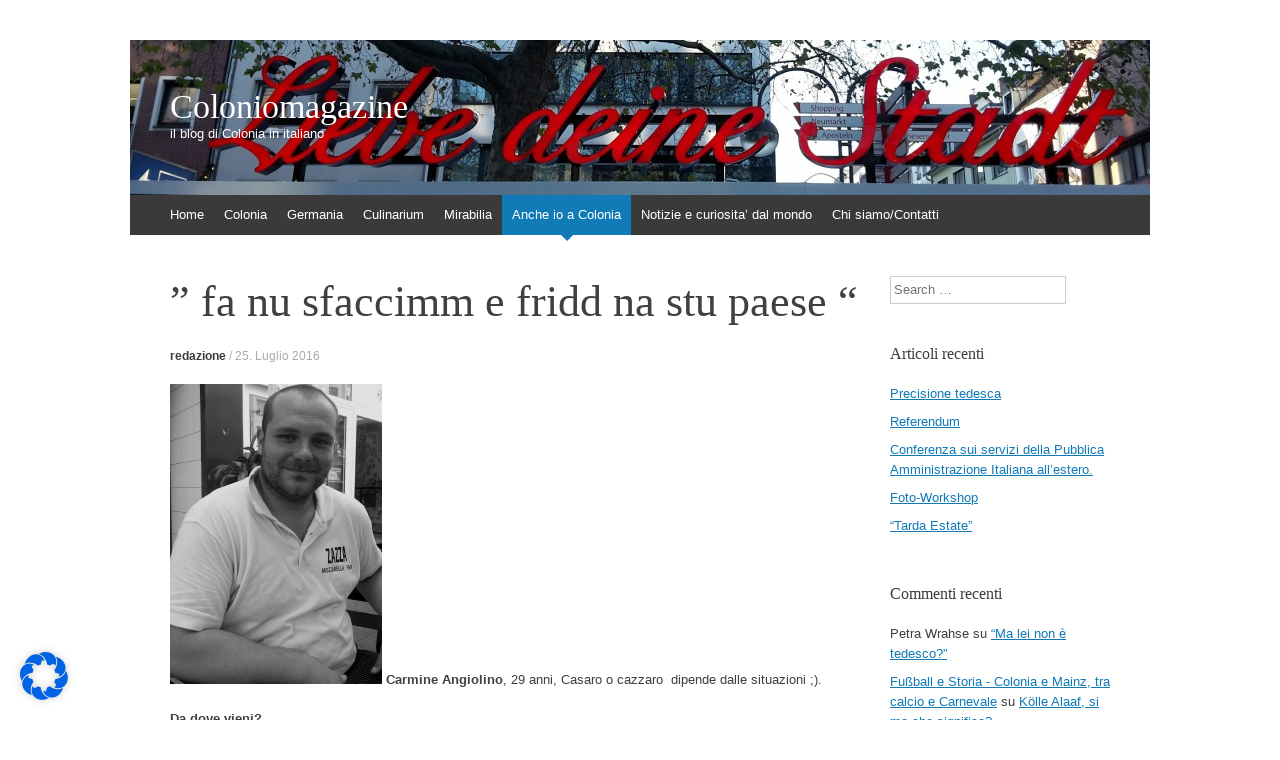

--- FILE ---
content_type: text/html; charset=UTF-8
request_url: https://www.coloniomagazine.de/fa-nu-sfaccimm-e-fridd-na-stu-paese/
body_size: 14799
content:
<!DOCTYPE html>
<html lang="it-IT">
<head>
<meta charset="UTF-8" />
<meta name="viewport" content="width=device-width, initial-scale=1" />
<title>&#8221; fa nu sfaccimm e fridd na stu paese “ | Coloniomagazine</title>
<link rel="profile" href="https://gmpg.org/xfn/11" />
<link rel="pingback" href="https://www.coloniomagazine.de/xmlrpc.php" />
<!--[if lt IE 9]>
<script src="https://www.coloniomagazine.de/wp-content/themes/expound/js/html5.js" type="text/javascript"></script>
<![endif]-->

<meta name='robots' content='max-image-preview:large' />
<link rel="alternate" type="application/rss+xml" title="Coloniomagazine &raquo; Feed" href="https://www.coloniomagazine.de/feed/" />
<link rel="alternate" type="application/rss+xml" title="Coloniomagazine &raquo; Feed dei commenti" href="https://www.coloniomagazine.de/comments/feed/" />
<link rel="alternate" type="application/rss+xml" title="Coloniomagazine &raquo; &#8221; fa nu sfaccimm e fridd na stu paese “ Feed dei commenti" href="https://www.coloniomagazine.de/fa-nu-sfaccimm-e-fridd-na-stu-paese/feed/" />
<script type="text/javascript">
window._wpemojiSettings = {"baseUrl":"https:\/\/s.w.org\/images\/core\/emoji\/14.0.0\/72x72\/","ext":".png","svgUrl":"https:\/\/s.w.org\/images\/core\/emoji\/14.0.0\/svg\/","svgExt":".svg","source":{"concatemoji":"https:\/\/www.coloniomagazine.de\/wp-includes\/js\/wp-emoji-release.min.js?ver=6.2.8"}};
/*! This file is auto-generated */
!function(e,a,t){var n,r,o,i=a.createElement("canvas"),p=i.getContext&&i.getContext("2d");function s(e,t){p.clearRect(0,0,i.width,i.height),p.fillText(e,0,0);e=i.toDataURL();return p.clearRect(0,0,i.width,i.height),p.fillText(t,0,0),e===i.toDataURL()}function c(e){var t=a.createElement("script");t.src=e,t.defer=t.type="text/javascript",a.getElementsByTagName("head")[0].appendChild(t)}for(o=Array("flag","emoji"),t.supports={everything:!0,everythingExceptFlag:!0},r=0;r<o.length;r++)t.supports[o[r]]=function(e){if(p&&p.fillText)switch(p.textBaseline="top",p.font="600 32px Arial",e){case"flag":return s("\ud83c\udff3\ufe0f\u200d\u26a7\ufe0f","\ud83c\udff3\ufe0f\u200b\u26a7\ufe0f")?!1:!s("\ud83c\uddfa\ud83c\uddf3","\ud83c\uddfa\u200b\ud83c\uddf3")&&!s("\ud83c\udff4\udb40\udc67\udb40\udc62\udb40\udc65\udb40\udc6e\udb40\udc67\udb40\udc7f","\ud83c\udff4\u200b\udb40\udc67\u200b\udb40\udc62\u200b\udb40\udc65\u200b\udb40\udc6e\u200b\udb40\udc67\u200b\udb40\udc7f");case"emoji":return!s("\ud83e\udef1\ud83c\udffb\u200d\ud83e\udef2\ud83c\udfff","\ud83e\udef1\ud83c\udffb\u200b\ud83e\udef2\ud83c\udfff")}return!1}(o[r]),t.supports.everything=t.supports.everything&&t.supports[o[r]],"flag"!==o[r]&&(t.supports.everythingExceptFlag=t.supports.everythingExceptFlag&&t.supports[o[r]]);t.supports.everythingExceptFlag=t.supports.everythingExceptFlag&&!t.supports.flag,t.DOMReady=!1,t.readyCallback=function(){t.DOMReady=!0},t.supports.everything||(n=function(){t.readyCallback()},a.addEventListener?(a.addEventListener("DOMContentLoaded",n,!1),e.addEventListener("load",n,!1)):(e.attachEvent("onload",n),a.attachEvent("onreadystatechange",function(){"complete"===a.readyState&&t.readyCallback()})),(e=t.source||{}).concatemoji?c(e.concatemoji):e.wpemoji&&e.twemoji&&(c(e.twemoji),c(e.wpemoji)))}(window,document,window._wpemojiSettings);
</script>
<style type="text/css">
img.wp-smiley,
img.emoji {
	display: inline !important;
	border: none !important;
	box-shadow: none !important;
	height: 1em !important;
	width: 1em !important;
	margin: 0 0.07em !important;
	vertical-align: -0.1em !important;
	background: none !important;
	padding: 0 !important;
}
</style>
	<link rel='stylesheet' id='wp-block-library-css' href='https://www.coloniomagazine.de/wp-includes/css/dist/block-library/style.min.css?ver=6.2.8' type='text/css' media='all' />
<link rel='stylesheet' id='classic-theme-styles-css' href='https://www.coloniomagazine.de/wp-includes/css/classic-themes.min.css?ver=6.2.8' type='text/css' media='all' />
<style id='global-styles-inline-css' type='text/css'>
body{--wp--preset--color--black: #000000;--wp--preset--color--cyan-bluish-gray: #abb8c3;--wp--preset--color--white: #ffffff;--wp--preset--color--pale-pink: #f78da7;--wp--preset--color--vivid-red: #cf2e2e;--wp--preset--color--luminous-vivid-orange: #ff6900;--wp--preset--color--luminous-vivid-amber: #fcb900;--wp--preset--color--light-green-cyan: #7bdcb5;--wp--preset--color--vivid-green-cyan: #00d084;--wp--preset--color--pale-cyan-blue: #8ed1fc;--wp--preset--color--vivid-cyan-blue: #0693e3;--wp--preset--color--vivid-purple: #9b51e0;--wp--preset--gradient--vivid-cyan-blue-to-vivid-purple: linear-gradient(135deg,rgba(6,147,227,1) 0%,rgb(155,81,224) 100%);--wp--preset--gradient--light-green-cyan-to-vivid-green-cyan: linear-gradient(135deg,rgb(122,220,180) 0%,rgb(0,208,130) 100%);--wp--preset--gradient--luminous-vivid-amber-to-luminous-vivid-orange: linear-gradient(135deg,rgba(252,185,0,1) 0%,rgba(255,105,0,1) 100%);--wp--preset--gradient--luminous-vivid-orange-to-vivid-red: linear-gradient(135deg,rgba(255,105,0,1) 0%,rgb(207,46,46) 100%);--wp--preset--gradient--very-light-gray-to-cyan-bluish-gray: linear-gradient(135deg,rgb(238,238,238) 0%,rgb(169,184,195) 100%);--wp--preset--gradient--cool-to-warm-spectrum: linear-gradient(135deg,rgb(74,234,220) 0%,rgb(151,120,209) 20%,rgb(207,42,186) 40%,rgb(238,44,130) 60%,rgb(251,105,98) 80%,rgb(254,248,76) 100%);--wp--preset--gradient--blush-light-purple: linear-gradient(135deg,rgb(255,206,236) 0%,rgb(152,150,240) 100%);--wp--preset--gradient--blush-bordeaux: linear-gradient(135deg,rgb(254,205,165) 0%,rgb(254,45,45) 50%,rgb(107,0,62) 100%);--wp--preset--gradient--luminous-dusk: linear-gradient(135deg,rgb(255,203,112) 0%,rgb(199,81,192) 50%,rgb(65,88,208) 100%);--wp--preset--gradient--pale-ocean: linear-gradient(135deg,rgb(255,245,203) 0%,rgb(182,227,212) 50%,rgb(51,167,181) 100%);--wp--preset--gradient--electric-grass: linear-gradient(135deg,rgb(202,248,128) 0%,rgb(113,206,126) 100%);--wp--preset--gradient--midnight: linear-gradient(135deg,rgb(2,3,129) 0%,rgb(40,116,252) 100%);--wp--preset--duotone--dark-grayscale: url('#wp-duotone-dark-grayscale');--wp--preset--duotone--grayscale: url('#wp-duotone-grayscale');--wp--preset--duotone--purple-yellow: url('#wp-duotone-purple-yellow');--wp--preset--duotone--blue-red: url('#wp-duotone-blue-red');--wp--preset--duotone--midnight: url('#wp-duotone-midnight');--wp--preset--duotone--magenta-yellow: url('#wp-duotone-magenta-yellow');--wp--preset--duotone--purple-green: url('#wp-duotone-purple-green');--wp--preset--duotone--blue-orange: url('#wp-duotone-blue-orange');--wp--preset--font-size--small: 13px;--wp--preset--font-size--medium: 20px;--wp--preset--font-size--large: 36px;--wp--preset--font-size--x-large: 42px;--wp--preset--spacing--20: 0.44rem;--wp--preset--spacing--30: 0.67rem;--wp--preset--spacing--40: 1rem;--wp--preset--spacing--50: 1.5rem;--wp--preset--spacing--60: 2.25rem;--wp--preset--spacing--70: 3.38rem;--wp--preset--spacing--80: 5.06rem;--wp--preset--shadow--natural: 6px 6px 9px rgba(0, 0, 0, 0.2);--wp--preset--shadow--deep: 12px 12px 50px rgba(0, 0, 0, 0.4);--wp--preset--shadow--sharp: 6px 6px 0px rgba(0, 0, 0, 0.2);--wp--preset--shadow--outlined: 6px 6px 0px -3px rgba(255, 255, 255, 1), 6px 6px rgba(0, 0, 0, 1);--wp--preset--shadow--crisp: 6px 6px 0px rgba(0, 0, 0, 1);}:where(.is-layout-flex){gap: 0.5em;}body .is-layout-flow > .alignleft{float: left;margin-inline-start: 0;margin-inline-end: 2em;}body .is-layout-flow > .alignright{float: right;margin-inline-start: 2em;margin-inline-end: 0;}body .is-layout-flow > .aligncenter{margin-left: auto !important;margin-right: auto !important;}body .is-layout-constrained > .alignleft{float: left;margin-inline-start: 0;margin-inline-end: 2em;}body .is-layout-constrained > .alignright{float: right;margin-inline-start: 2em;margin-inline-end: 0;}body .is-layout-constrained > .aligncenter{margin-left: auto !important;margin-right: auto !important;}body .is-layout-constrained > :where(:not(.alignleft):not(.alignright):not(.alignfull)){max-width: var(--wp--style--global--content-size);margin-left: auto !important;margin-right: auto !important;}body .is-layout-constrained > .alignwide{max-width: var(--wp--style--global--wide-size);}body .is-layout-flex{display: flex;}body .is-layout-flex{flex-wrap: wrap;align-items: center;}body .is-layout-flex > *{margin: 0;}:where(.wp-block-columns.is-layout-flex){gap: 2em;}.has-black-color{color: var(--wp--preset--color--black) !important;}.has-cyan-bluish-gray-color{color: var(--wp--preset--color--cyan-bluish-gray) !important;}.has-white-color{color: var(--wp--preset--color--white) !important;}.has-pale-pink-color{color: var(--wp--preset--color--pale-pink) !important;}.has-vivid-red-color{color: var(--wp--preset--color--vivid-red) !important;}.has-luminous-vivid-orange-color{color: var(--wp--preset--color--luminous-vivid-orange) !important;}.has-luminous-vivid-amber-color{color: var(--wp--preset--color--luminous-vivid-amber) !important;}.has-light-green-cyan-color{color: var(--wp--preset--color--light-green-cyan) !important;}.has-vivid-green-cyan-color{color: var(--wp--preset--color--vivid-green-cyan) !important;}.has-pale-cyan-blue-color{color: var(--wp--preset--color--pale-cyan-blue) !important;}.has-vivid-cyan-blue-color{color: var(--wp--preset--color--vivid-cyan-blue) !important;}.has-vivid-purple-color{color: var(--wp--preset--color--vivid-purple) !important;}.has-black-background-color{background-color: var(--wp--preset--color--black) !important;}.has-cyan-bluish-gray-background-color{background-color: var(--wp--preset--color--cyan-bluish-gray) !important;}.has-white-background-color{background-color: var(--wp--preset--color--white) !important;}.has-pale-pink-background-color{background-color: var(--wp--preset--color--pale-pink) !important;}.has-vivid-red-background-color{background-color: var(--wp--preset--color--vivid-red) !important;}.has-luminous-vivid-orange-background-color{background-color: var(--wp--preset--color--luminous-vivid-orange) !important;}.has-luminous-vivid-amber-background-color{background-color: var(--wp--preset--color--luminous-vivid-amber) !important;}.has-light-green-cyan-background-color{background-color: var(--wp--preset--color--light-green-cyan) !important;}.has-vivid-green-cyan-background-color{background-color: var(--wp--preset--color--vivid-green-cyan) !important;}.has-pale-cyan-blue-background-color{background-color: var(--wp--preset--color--pale-cyan-blue) !important;}.has-vivid-cyan-blue-background-color{background-color: var(--wp--preset--color--vivid-cyan-blue) !important;}.has-vivid-purple-background-color{background-color: var(--wp--preset--color--vivid-purple) !important;}.has-black-border-color{border-color: var(--wp--preset--color--black) !important;}.has-cyan-bluish-gray-border-color{border-color: var(--wp--preset--color--cyan-bluish-gray) !important;}.has-white-border-color{border-color: var(--wp--preset--color--white) !important;}.has-pale-pink-border-color{border-color: var(--wp--preset--color--pale-pink) !important;}.has-vivid-red-border-color{border-color: var(--wp--preset--color--vivid-red) !important;}.has-luminous-vivid-orange-border-color{border-color: var(--wp--preset--color--luminous-vivid-orange) !important;}.has-luminous-vivid-amber-border-color{border-color: var(--wp--preset--color--luminous-vivid-amber) !important;}.has-light-green-cyan-border-color{border-color: var(--wp--preset--color--light-green-cyan) !important;}.has-vivid-green-cyan-border-color{border-color: var(--wp--preset--color--vivid-green-cyan) !important;}.has-pale-cyan-blue-border-color{border-color: var(--wp--preset--color--pale-cyan-blue) !important;}.has-vivid-cyan-blue-border-color{border-color: var(--wp--preset--color--vivid-cyan-blue) !important;}.has-vivid-purple-border-color{border-color: var(--wp--preset--color--vivid-purple) !important;}.has-vivid-cyan-blue-to-vivid-purple-gradient-background{background: var(--wp--preset--gradient--vivid-cyan-blue-to-vivid-purple) !important;}.has-light-green-cyan-to-vivid-green-cyan-gradient-background{background: var(--wp--preset--gradient--light-green-cyan-to-vivid-green-cyan) !important;}.has-luminous-vivid-amber-to-luminous-vivid-orange-gradient-background{background: var(--wp--preset--gradient--luminous-vivid-amber-to-luminous-vivid-orange) !important;}.has-luminous-vivid-orange-to-vivid-red-gradient-background{background: var(--wp--preset--gradient--luminous-vivid-orange-to-vivid-red) !important;}.has-very-light-gray-to-cyan-bluish-gray-gradient-background{background: var(--wp--preset--gradient--very-light-gray-to-cyan-bluish-gray) !important;}.has-cool-to-warm-spectrum-gradient-background{background: var(--wp--preset--gradient--cool-to-warm-spectrum) !important;}.has-blush-light-purple-gradient-background{background: var(--wp--preset--gradient--blush-light-purple) !important;}.has-blush-bordeaux-gradient-background{background: var(--wp--preset--gradient--blush-bordeaux) !important;}.has-luminous-dusk-gradient-background{background: var(--wp--preset--gradient--luminous-dusk) !important;}.has-pale-ocean-gradient-background{background: var(--wp--preset--gradient--pale-ocean) !important;}.has-electric-grass-gradient-background{background: var(--wp--preset--gradient--electric-grass) !important;}.has-midnight-gradient-background{background: var(--wp--preset--gradient--midnight) !important;}.has-small-font-size{font-size: var(--wp--preset--font-size--small) !important;}.has-medium-font-size{font-size: var(--wp--preset--font-size--medium) !important;}.has-large-font-size{font-size: var(--wp--preset--font-size--large) !important;}.has-x-large-font-size{font-size: var(--wp--preset--font-size--x-large) !important;}
.wp-block-navigation a:where(:not(.wp-element-button)){color: inherit;}
:where(.wp-block-columns.is-layout-flex){gap: 2em;}
.wp-block-pullquote{font-size: 1.5em;line-height: 1.6;}
</style>
<link rel='stylesheet' id='expound-style-css' href='https://www.coloniomagazine.de/wp-content/themes/expound/style.css?ver=20140129' type='text/css' media='all' />
<link rel='stylesheet' id='borlabs-cookie-css' href='https://www.coloniomagazine.de/wp-content/cache/borlabs-cookie/borlabs-cookie_1_it.css?ver=2.2.63-13' type='text/css' media='all' />
<link rel="https://api.w.org/" href="https://www.coloniomagazine.de/wp-json/" /><link rel="alternate" type="application/json" href="https://www.coloniomagazine.de/wp-json/wp/v2/posts/1131" /><link rel="EditURI" type="application/rsd+xml" title="RSD" href="https://www.coloniomagazine.de/xmlrpc.php?rsd" />
<link rel="wlwmanifest" type="application/wlwmanifest+xml" href="https://www.coloniomagazine.de/wp-includes/wlwmanifest.xml" />
<meta name="generator" content="WordPress 6.2.8" />
<link rel="canonical" href="https://www.coloniomagazine.de/fa-nu-sfaccimm-e-fridd-na-stu-paese/" />
<link rel='shortlink' href='https://www.coloniomagazine.de/?p=1131' />
<link rel="alternate" type="application/json+oembed" href="https://www.coloniomagazine.de/wp-json/oembed/1.0/embed?url=https%3A%2F%2Fwww.coloniomagazine.de%2Ffa-nu-sfaccimm-e-fridd-na-stu-paese%2F" />
<link rel="alternate" type="text/xml+oembed" href="https://www.coloniomagazine.de/wp-json/oembed/1.0/embed?url=https%3A%2F%2Fwww.coloniomagazine.de%2Ffa-nu-sfaccimm-e-fridd-na-stu-paese%2F&#038;format=xml" />
<style type="text/css">.recentcomments a{display:inline !important;padding:0 !important;margin:0 !important;}</style>	<style type="text/css">
	        .site-title a,
        .site-title a:hover,
        .site-description {
			color: #ffffff;
        }
	
			.site-header .site-branding {
			background-color: transparent;
			background-image: url('https://www.coloniomagazine.de/wp-content/uploads/2015/11/cropped-liebedeinsta.jpg');
			background-position: 50% 0;
			background-repeat: no-repeat;
			height: 155px;
		}
		</style>
	<style type="text/css" id="custom-background-css">
body.custom-background { background-color: #ffffff; }
</style>
	</head>

<body data-rsssl=1 class="post-template-default single single-post postid-1131 single-format-standard custom-background group-blog">
<div id="page" class="hfeed site">
		<header id="masthead" class="site-header" role="banner">
		<div class="site-branding">
			<div class="site-title-group">
				<h1 class="site-title"><a href="https://www.coloniomagazine.de/" title="Coloniomagazine" rel="home">Coloniomagazine</a></h1>
				<h2 class="site-description">il blog di Colonia in italiano</h2>
			</div>
		</div>

		<nav id="site-navigation" class="navigation-main" role="navigation">
			<h1 class="menu-toggle">Menu</h1>
			<a class="skip-link screen-reader-text" href="#content">Vai al contenuto</a>

			<div class="menu-standard-container"><ul id="menu-standard" class="menu"><li id="menu-item-89" class="menu-item menu-item-type-custom menu-item-object-custom menu-item-home menu-item-89"><a href="https://www.coloniomagazine.de">Home</a></li>
<li id="menu-item-132" class="menu-item menu-item-type-taxonomy menu-item-object-category menu-item-has-children menu-item-132"><a href="https://www.coloniomagazine.de/category/colonia/">Colonia</a>
<ul class="sub-menu">
	<li id="menu-item-133" class="menu-item menu-item-type-taxonomy menu-item-object-category menu-item-133"><a href="https://www.coloniomagazine.de/category/attualita-notizie-da-colonia-e-dintorni/">Attualita&#8217; notizie da Colonia e dintorni</a></li>
	<li id="menu-item-91" class="menu-item menu-item-type-taxonomy menu-item-object-category menu-item-91"><a href="https://www.coloniomagazine.de/category/typisch-koelsch/">Typisch kölsch</a></li>
</ul>
</li>
<li id="menu-item-128" class="menu-item menu-item-type-taxonomy menu-item-object-category menu-item-has-children menu-item-128"><a href="https://www.coloniomagazine.de/category/germania/">Germania</a>
<ul class="sub-menu">
	<li id="menu-item-129" class="menu-item menu-item-type-taxonomy menu-item-object-category menu-item-129"><a href="https://www.coloniomagazine.de/category/che-succede-in-germania/">Che succede in Germania</a></li>
	<li id="menu-item-90" class="menu-item menu-item-type-taxonomy menu-item-object-category menu-item-90"><a href="https://www.coloniomagazine.de/category/germania/piccoli-consigli-di-sopravvivenza/">Appena arrivati o in arrivo</a></li>
</ul>
</li>
<li id="menu-item-92" class="menu-item menu-item-type-taxonomy menu-item-object-category menu-item-has-children menu-item-92"><a href="https://www.coloniomagazine.de/category/culinarium/">Culinarium</a>
<ul class="sub-menu">
	<li id="menu-item-130" class="menu-item menu-item-type-taxonomy menu-item-object-category menu-item-130"><a href="https://www.coloniomagazine.de/category/che-ce-di-buono-da-mangiare/">Dove andare a mangiare?</a></li>
	<li id="menu-item-93" class="menu-item menu-item-type-taxonomy menu-item-object-category menu-item-93"><a href="https://www.coloniomagazine.de/category/culinarium/cibo-da-strada/">Cibo da strada</a></li>
	<li id="menu-item-94" class="menu-item menu-item-type-taxonomy menu-item-object-category menu-item-94"><a href="https://www.coloniomagazine.de/category/culinarium/bar-e-caffe/">Bar e Caffé</a></li>
	<li id="menu-item-131" class="menu-item menu-item-type-taxonomy menu-item-object-category menu-item-131"><a href="https://www.coloniomagazine.de/category/fare-la-spesa/">Fare la spesa</a></li>
</ul>
</li>
<li id="menu-item-95" class="menu-item menu-item-type-taxonomy menu-item-object-category menu-item-has-children menu-item-95"><a href="https://www.coloniomagazine.de/category/mirabilia/">Mirabilia</a>
<ul class="sub-menu">
	<li id="menu-item-97" class="menu-item menu-item-type-taxonomy menu-item-object-category menu-item-97"><a href="https://www.coloniomagazine.de/category/mirabilia/monumenti/">Monumenti</a></li>
	<li id="menu-item-98" class="menu-item menu-item-type-taxonomy menu-item-object-category menu-item-98"><a href="https://www.coloniomagazine.de/category/mirabilia/musei/">Musei</a></li>
	<li id="menu-item-96" class="menu-item menu-item-type-taxonomy menu-item-object-category menu-item-96"><a href="https://www.coloniomagazine.de/category/mirabilia/itinerari-particolari/">Itinerari particolari</a></li>
</ul>
</li>
<li id="menu-item-134" class="menu-item menu-item-type-taxonomy menu-item-object-category current-post-ancestor current-menu-parent current-post-parent menu-item-134"><a href="https://www.coloniomagazine.de/category/anche-io-a-colonia/">Anche io a Colonia</a></li>
<li id="menu-item-135" class="menu-item menu-item-type-taxonomy menu-item-object-category menu-item-135"><a href="https://www.coloniomagazine.de/category/notizie-e-curiosita-dal-mondo/">Notizie e curiosita&#8217; dal mondo</a></li>
<li id="menu-item-367" class="menu-item menu-item-type-post_type menu-item-object-page menu-item-367"><a href="https://www.coloniomagazine.de/chi-siamocontatti/">Chi siamo/Contatti</a></li>
</ul></div>								</nav><!-- #site-navigation -->
	</header><!-- #masthead -->
	
	<div id="main" class="site-main">

	<div id="primary" class="content-area">
		<div id="content" class="site-content" role="main">

		
			
<article id="post-1131" class="post-1131 post type-post status-publish format-standard has-post-thumbnail hentry category-anche-io-a-colonia tag-colonia tag-germania tag-immigrazione tag-italiani-a-colonia tag-italiani-in-germania tag-italianiacolonia tag-mozzarella tag-mozzarella-di-bufala tag-vivere-a-colonia tag-vivere-in-germania">
	<header class="entry-header">
		<h1 class="entry-title">&#8221; fa nu sfaccimm e fridd na stu paese “</h1>

		<div class="entry-meta">
			<a class="author" rel="author" href="https://www.coloniomagazine.de/author/redazione/">redazione</a> / <a class="entry-date" href="https://www.coloniomagazine.de/fa-nu-sfaccimm-e-fridd-na-stu-paese/">25. Luglio 2016</a>		</div><!-- .entry-meta -->
	</header><!-- .entry-header -->

	<div class="entry-content">
		<p><strong><a href="https://www.coloniomagazine.de/wp-content/uploads/2016/07/2016-07-25-17.59.01.png"><img decoding="async" class="alignnone size-medium wp-image-1130" src="https://www.coloniomagazine.de/wp-content/uploads/2016/07/2016-07-25-17.59.01-212x300.png" alt="2016-07-25 17.59.01" width="212" height="300" /></a> Carmine Angiolino</strong>, 29 anni, Casaro o cazzaro  dipende dalle situazioni ;).</p>
<p><strong>Da dove vieni?</strong><br />
Vengo dalla provincia di Salerno, il mio paese si chiama Mercato San Severino.</p>
<p><strong>Come mai in Germania?</strong><br />
Fino a pochi mesi fa lavoravo a Roma dove avevo avviato un progetto molto simile a quello che sto facendo qua. Produzione della vera Mozzarella di Bufala. Quando mi e&#8217; stato proposto di avviare un progetto simile in Germania ne sono rimasto affascinatola. Mi avrebbe dato la possibilita’ di far conoscere la vera mozzarella , la mia terra, i suoi odori la sua cultura. Far vedere di cosa sono capaci di fare i campani. Non siamo buoni solo a fare “ fuochi “. Cosi da Aprile 2016 sono qua in Germania</p>
<p><strong>Cosa ne pensi della Germania?                                                                                                                           </strong>Mi dà la sensazione di essere il Paese del Lavoro. Certo, finita la giornata ci si può anche divertire.Per adesso non mi sento di aggiungere altro, in fondo sono qui solo da pochi mesi.</p>
<p><strong>Che impressione ti ha fatto all’inizio Colonia?</strong><br />
La prima prima impressione? Uso le parole, ormai diventate un tormentone, &#8221; <em>fa nu sfaccimm e fridd na stu paese</em> “. Ma poi ho cominciato a sentire meno “ freddo “.Mi e’ piaciuta, un mio amico, anche lui di origini campane, usa dire che “ Colonia e’ una Napoli riveduta e corretta “. Ho cominciato a vederla anche io un po’ cosi&#8217;. La gente di questa citta’e’ accogliente. Colonia ha un atmosfera familiare, ci si ambienta bene, le persone non sono poi cosi fredde come uno si immagina e’ davvero una citta’ multietnica, mi piace. Certo, che a Napoli <em>a mozzarella ma magnu cu suli e ca cu l acqua e u vientu</em>, ma e’ buonissima lo stesso 🙂</p>
<p><strong>Progetti per il futuro? Pensi di rimanere?</strong><br />
Si come ti dicevo vorrei portare avanti questo progetto, farlo crescere. La Germania mi sembra un  posto ideale. Vorremmo creare un Franchising quindi si penso di rimanere per un bel po’, poi chissa vedremo cosa riusciremo a fare. Io sono comunque ottimista. Forza Napoli</p>
			</div><!-- .entry-content -->

	<footer class="entry-meta">
		<a class="entry-date" href="https://www.coloniomagazine.de/fa-nu-sfaccimm-e-fridd-na-stu-paese/">25. Luglio 2016</a> in <a href="https://www.coloniomagazine.de/category/anche-io-a-colonia/" rel="category tag">Anche io a Colonia</a>. Tags :<a href="https://www.coloniomagazine.de/tag/colonia/" rel="tag">colonia</a>, <a href="https://www.coloniomagazine.de/tag/germania/" rel="tag">germania</a>, <a href="https://www.coloniomagazine.de/tag/immigrazione/" rel="tag">immigrazione</a>, <a href="https://www.coloniomagazine.de/tag/italiani-a-colonia/" rel="tag">Italiani a Colonia</a>, <a href="https://www.coloniomagazine.de/tag/italiani-in-germania/" rel="tag">italiani in Germania</a>, <a href="https://www.coloniomagazine.de/tag/italianiacolonia/" rel="tag">italianiacolonia</a>, <a href="https://www.coloniomagazine.de/tag/mozzarella/" rel="tag">mozzarella</a>, <a href="https://www.coloniomagazine.de/tag/mozzarella-di-bufala/" rel="tag">mozzarella di bufala</a>, <a href="https://www.coloniomagazine.de/tag/vivere-a-colonia/" rel="tag">vivere a Colonia</a>, <a href="https://www.coloniomagazine.de/tag/vivere-in-germania/" rel="tag">vivere in Germania</a>	</footer><!-- .entry-meta -->
</article><!-- #post-## -->
			<div class="related-content">
	<h3 class="related-content-title">Articoli correlati</h3>
	
		<article id="post-2004" class="post-2004 post type-post status-publish format-standard has-post-thumbnail hentry category-anche-io-a-colonia tag-intervista tag-intervista-a-giovani-immigrati tag-intervista-a-italiani-che-vivono-e-lavorano-in-germania tag-interviste tag-interviste-nuova-immigrazione-italiana tag-italiani-a-colonia tag-italiani-allestero tag-italiania-a-colonia-italiani-in-germania tag-italianita tag-tipico-italiano">

						<div class="entry-thumbnail">
				<a href="https://www.coloniomagazine.de/2004-2/"><img width="50" height="50" src="https://www.coloniomagazine.de/wp-content/uploads/2019/06/Bild1-50x50.jpg" class="attachment-expound-mini size-expound-mini wp-post-image" alt="" decoding="async" loading="lazy" srcset="https://www.coloniomagazine.de/wp-content/uploads/2019/06/Bild1-50x50.jpg 50w, https://www.coloniomagazine.de/wp-content/uploads/2019/06/Bild1-150x150.jpg 150w" sizes="(max-width: 50px) 100vw, 50px" /></a>
			</div>
			
			<header class="entry-header">
				<h3 class="entry-title"><a href="https://www.coloniomagazine.de/2004-2/" title="Permalink a &#8230;Non mi ha mai voltato le spalle&#8230;" rel="bookmark">&#8230;Non mi ha mai voltato le spalle&#8230;</a></h3>
			</header><!-- .entry-header -->

		</article>

	
		<article id="post-1956" class="post-1956 post type-post status-publish format-standard has-post-thumbnail hentry category-anche-io-a-colonia tag-intervista tag-interviste-immigrati tag-interviste-nuova-immigrazione-italiana tag-italiani-a-colonia tag-italiani-in-germania tag-italianiacolonia tag-tipico-italiano tag-vivere-a-colonia tag-vivere-in-germania">

						<div class="entry-thumbnail">
				<a href="https://www.coloniomagazine.de/ma-lei-non-e-tedesco/"><img width="50" height="50" src="https://www.coloniomagazine.de/wp-content/uploads/2018/11/DSC_0138-50x50.jpg" class="attachment-expound-mini size-expound-mini wp-post-image" alt="" decoding="async" loading="lazy" srcset="https://www.coloniomagazine.de/wp-content/uploads/2018/11/DSC_0138-50x50.jpg 50w, https://www.coloniomagazine.de/wp-content/uploads/2018/11/DSC_0138-150x150.jpg 150w" sizes="(max-width: 50px) 100vw, 50px" /></a>
			</div>
			
			<header class="entry-header">
				<h3 class="entry-title"><a href="https://www.coloniomagazine.de/ma-lei-non-e-tedesco/" title="Permalink a “Ma lei non è tedesco?&#8221;" rel="bookmark">“Ma lei non è tedesco?&#8221;</a></h3>
			</header><!-- .entry-header -->

		</article>

	
		<article id="post-1937" class="post-1937 post type-post status-publish format-standard has-post-thumbnail hentry category-anche-io-a-colonia tag-immigrazione tag-intervista tag-intervista-a-giovani-immigrati tag-interviste-immigrati tag-interviste-nuova-immigrazione-italiana tag-italiani-a-colonia tag-italiani-in-germania tag-lavorare-in-germania tag-vivere-a-colonia tag-vivere-in-germania">

						<div class="entry-thumbnail">
				<a href="https://www.coloniomagazine.de/e-una-storia-un-po-articolata/"><img width="50" height="50" src="https://www.coloniomagazine.de/wp-content/uploads/2018/08/20180712_125238-01-01-e1533736481937-50x50.jpeg" class="attachment-expound-mini size-expound-mini wp-post-image" alt="" decoding="async" loading="lazy" srcset="https://www.coloniomagazine.de/wp-content/uploads/2018/08/20180712_125238-01-01-e1533736481937-50x50.jpeg 50w, https://www.coloniomagazine.de/wp-content/uploads/2018/08/20180712_125238-01-01-e1533736481937-150x150.jpeg 150w" sizes="(max-width: 50px) 100vw, 50px" /></a>
			</div>
			
			<header class="entry-header">
				<h3 class="entry-title"><a href="https://www.coloniomagazine.de/e-una-storia-un-po-articolata/" title="Permalink a &#8220;&#8230;È una storia un po’ articolata.&#8221;" rel="bookmark">&#8220;&#8230;È una storia un po’ articolata.&#8221;</a></h3>
			</header><!-- .entry-header -->

		</article>

	</div>

				<nav role="navigation" id="nav-below" class="navigation-post">
		<h1 class="screen-reader-text">Navigazione articolo</h1>

	
		<div class="nav-previous"><a href="https://www.coloniomagazine.de/non-solo-ikea/" rel="prev"><span class="meta-nav">&larr;</span>&nbsp;Non solo IKEA</a></div>		<div class="nav-next"><a href="https://www.coloniomagazine.de/inquinamento/" rel="next">Inquinamento&#8230;&nbsp;<span class="meta-nav">&rarr;</span></a></div>
	
	</nav><!-- #nav-below -->
	
			
	<div id="comments" class="comments-area">

	
			<h2 class="comments-title">
			2 pensieri su &ldquo;<span>&#8221; fa nu sfaccimm e fridd na stu paese “</span>&rdquo;		</h2>

		
		<ol class="comment-list">
				<li class="comment even thread-even depth-1" id="li-comment-301">
		<article id="comment-301" class="comment">
			<footer>
				<div class="comment-author vcard">
					<img alt='' src='https://secure.gravatar.com/avatar/fb524780a36832f01d8b76b4dd40f3c1?s=40&#038;d=mm&#038;r=g' srcset='https://secure.gravatar.com/avatar/fb524780a36832f01d8b76b4dd40f3c1?s=80&#038;d=mm&#038;r=g 2x' class='avatar avatar-40 photo' height='40' width='40' loading='lazy' decoding='async'/>					<cite class="fn"><a href="http://Www.chiaraangiolino.it" class="url" rel="ugc external nofollow">Chiara</a></cite> <span class="says">scrive:</span>				</div><!-- .comment-author .vcard -->
				
				<div class="comment-meta commentmetadata">
					<a href="https://www.coloniomagazine.de/fa-nu-sfaccimm-e-fridd-na-stu-paese/#comment-301"><time datetime="2016-07-25T20:53:32+02:00">
					25. Luglio 2016 at 20:53					</time></a>
									</div><!-- .comment-meta .commentmetadata -->
			</footer>

			<div class="comment-content"><p>Il Re della Mozzarella ❤️?<br />
Chiara<br />
<a href="http://Www.chiaraangiolino.it" rel="nofollow ugc">http://Www.chiaraangiolino.it</a></p>
</div>

			<div class="reply">
			<a rel='nofollow' class='comment-reply-link' href='https://www.coloniomagazine.de/fa-nu-sfaccimm-e-fridd-na-stu-paese/?replytocom=301#respond' data-commentid="301" data-postid="1131" data-belowelement="comment-301" data-respondelement="respond" data-replyto="Rispondi a Chiara" aria-label='Rispondi a Chiara'>Rispondi</a>			</div><!-- .reply -->
		</article><!-- #comment-## -->

	</li><!-- #comment-## -->
	<li class="comment odd alt thread-odd thread-alt depth-1" id="li-comment-303">
		<article id="comment-303" class="comment">
			<footer>
				<div class="comment-author vcard">
					<img alt='' src='https://secure.gravatar.com/avatar/33494822280e60cda6a755d946703f09?s=40&#038;d=mm&#038;r=g' srcset='https://secure.gravatar.com/avatar/33494822280e60cda6a755d946703f09?s=80&#038;d=mm&#038;r=g 2x' class='avatar avatar-40 photo' height='40' width='40' loading='lazy' decoding='async'/>					<cite class="fn"><a href="http://expressyourselfbypaolalauretano.blogspot.it" class="url" rel="ugc external nofollow">Paola</a></cite> <span class="says">scrive:</span>				</div><!-- .comment-author .vcard -->
				
				<div class="comment-meta commentmetadata">
					<a href="https://www.coloniomagazine.de/fa-nu-sfaccimm-e-fridd-na-stu-paese/#comment-303"><time datetime="2016-07-26T09:14:59+02:00">
					26. Luglio 2016 at 9:14					</time></a>
									</div><!-- .comment-meta .commentmetadata -->
			</footer>

			<div class="comment-content"><p>Bravo, adoro la mozzarella di bufala campana!<br />
xo Paola<br />
<a href="http://expressyourselfbypaolalauretano.blogspot.it/" rel="nofollow">Expressyourself</a><br />
<a href="https://www.facebook.com/pages/Expressyourself/166444660146125" rel="nofollow">My Facebook</a></p>
</div>

			<div class="reply">
			<a rel='nofollow' class='comment-reply-link' href='https://www.coloniomagazine.de/fa-nu-sfaccimm-e-fridd-na-stu-paese/?replytocom=303#respond' data-commentid="303" data-postid="1131" data-belowelement="comment-303" data-respondelement="respond" data-replyto="Rispondi a Paola" aria-label='Rispondi a Paola'>Rispondi</a>			</div><!-- .reply -->
		</article><!-- #comment-## -->

	</li><!-- #comment-## -->
		</ol><!-- .comment-list -->

		
	
	
		<div id="respond" class="comment-respond">
		<h3 id="reply-title" class="comment-reply-title">Lascia un commento <small><a rel="nofollow" id="cancel-comment-reply-link" href="/fa-nu-sfaccimm-e-fridd-na-stu-paese/#respond" style="display:none;">Annulla risposta</a></small></h3><form action="https://www.coloniomagazine.de/wp-comments-post.php" method="post" id="commentform" class="comment-form"><p class="comment-notes"><span id="email-notes">Il tuo indirizzo email non sarà pubblicato.</span> <span class="required-field-message">I campi obbligatori sono contrassegnati <span class="required">*</span></span></p><p class="comment-form-comment"><label for="comment">Commento <span class="required">*</span></label> <textarea id="comment" name="comment" cols="45" rows="8" maxlength="65525" required="required"></textarea></p><p class="comment-form-author"><label for="author">Nome <span class="required">*</span></label> <input id="author" name="author" type="text" value="" size="30" maxlength="245" autocomplete="name" required="required" /></p>
<p class="comment-form-email"><label for="email">Email <span class="required">*</span></label> <input id="email" name="email" type="text" value="" size="30" maxlength="100" aria-describedby="email-notes" autocomplete="email" required="required" /></p>
<p class="comment-form-url"><label for="url">Sito web</label> <input id="url" name="url" type="text" value="" size="30" maxlength="200" autocomplete="url" /></p>
<p class="form-submit"><input name="submit" type="submit" id="submit" class="submit" value="Invia commento" /> <input type='hidden' name='comment_post_ID' value='1131' id='comment_post_ID' />
<input type='hidden' name='comment_parent' id='comment_parent' value='0' />
</p><p style="display: none;"><input type="hidden" id="akismet_comment_nonce" name="akismet_comment_nonce" value="04be4cdc93" /></p><p style="display: none !important;" class="akismet-fields-container" data-prefix="ak_"><label>&#916;<textarea name="ak_hp_textarea" cols="45" rows="8" maxlength="100"></textarea></label><input type="hidden" id="ak_js_1" name="ak_js" value="21"/><script>document.getElementById( "ak_js_1" ).setAttribute( "value", ( new Date() ).getTime() );</script></p></form>	</div><!-- #respond -->
	<p class="akismet_comment_form_privacy_notice">Questo sito utilizza Akismet per ridurre lo spam. <a href="https://akismet.com/privacy/" target="_blank" rel="nofollow noopener">Scopri come vengono elaborati i dati derivati dai commenti</a>.</p>
</div><!-- #comments -->

		
		</div><!-- #content -->
	</div><!-- #primary -->

	<div id="secondary" class="widget-area" role="complementary">
				<aside id="search-2" class="widget widget_search">	<form method="get" id="searchform" class="searchform" action="https://www.coloniomagazine.de/" role="search">
		<label for="s" class="screen-reader-text">Search</label>
		<input type="search" class="field" name="s" value="" id="s" placeholder="Search &hellip;" />
		<input type="submit" class="submit" id="searchsubmit" value="Search" />
	</form>
</aside>
		<aside id="recent-posts-2" class="widget widget_recent_entries">
		<h1 class="widget-title">Articoli recenti</h1>
		<ul>
											<li>
					<a href="https://www.coloniomagazine.de/precisione-tedesca/">Precisione tedesca</a>
									</li>
											<li>
					<a href="https://www.coloniomagazine.de/referendum/">Referendum</a>
									</li>
											<li>
					<a href="https://www.coloniomagazine.de/conferenza-sui-servizi-della-pubblica-amministrazione-italiana-allestero/">Conferenza sui servizi della Pubblica Amministrazione Italiana all&#8217;estero.</a>
									</li>
											<li>
					<a href="https://www.coloniomagazine.de/foto-workshop/">Foto-Workshop</a>
									</li>
											<li>
					<a href="https://www.coloniomagazine.de/tarda-estate/">&#8220;Tarda Estate&#8221;</a>
									</li>
					</ul>

		</aside><aside id="recent-comments-2" class="widget widget_recent_comments"><h1 class="widget-title">Commenti recenti</h1><ul id="recentcomments"><li class="recentcomments"><span class="comment-author-link">Petra Wrahse</span> su <a href="https://www.coloniomagazine.de/ma-lei-non-e-tedesco/#comment-23709">“Ma lei non è tedesco?&#8221;</a></li><li class="recentcomments"><span class="comment-author-link"><a href="https://bundesitalia.com/2020/08/02/colonia-mainz-carnevale-calcio/" class="url" rel="ugc external nofollow">Fußball e Storia - Colonia e Mainz, tra calcio e Carnevale</a></span> su <a href="https://www.coloniomagazine.de/kolle-alaaf-si-ma-che-significa/#comment-19737">Kölle Alaaf, si ma che significa?</a></li><li class="recentcomments"><span class="comment-author-link">Baruch Arbel</span> su <a href="https://www.coloniomagazine.de/ti-si-adatta-come-un-abito/#comment-17347">&#8220;&#8230; ti si adatta come un abito&#8230;&#8221;</a></li><li class="recentcomments"><span class="comment-author-link">Luca</span> su <a href="https://www.coloniomagazine.de/la-civilta/#comment-9903">La civilta&#8217;</a></li><li class="recentcomments"><span class="comment-author-link">Tommaso</span> su <a href="https://www.coloniomagazine.de/ma-lei-non-e-tedesco/#comment-8864">“Ma lei non è tedesco?&#8221;</a></li></ul></aside><aside id="archives-2" class="widget widget_archive"><h1 class="widget-title">Archivi</h1>
			<ul>
					<li><a href='https://www.coloniomagazine.de/2020/09/'>Settembre 2020</a></li>
	<li><a href='https://www.coloniomagazine.de/2020/08/'>Agosto 2020</a></li>
	<li><a href='https://www.coloniomagazine.de/2020/01/'>Gennaio 2020</a></li>
	<li><a href='https://www.coloniomagazine.de/2019/09/'>Settembre 2019</a></li>
	<li><a href='https://www.coloniomagazine.de/2019/06/'>Giugno 2019</a></li>
	<li><a href='https://www.coloniomagazine.de/2019/04/'>Aprile 2019</a></li>
	<li><a href='https://www.coloniomagazine.de/2019/03/'>Marzo 2019</a></li>
	<li><a href='https://www.coloniomagazine.de/2019/02/'>Febbraio 2019</a></li>
	<li><a href='https://www.coloniomagazine.de/2018/12/'>Dicembre 2018</a></li>
	<li><a href='https://www.coloniomagazine.de/2018/11/'>Novembre 2018</a></li>
	<li><a href='https://www.coloniomagazine.de/2018/08/'>Agosto 2018</a></li>
	<li><a href='https://www.coloniomagazine.de/2018/07/'>Luglio 2018</a></li>
	<li><a href='https://www.coloniomagazine.de/2018/06/'>Giugno 2018</a></li>
	<li><a href='https://www.coloniomagazine.de/2018/05/'>Maggio 2018</a></li>
	<li><a href='https://www.coloniomagazine.de/2018/04/'>Aprile 2018</a></li>
	<li><a href='https://www.coloniomagazine.de/2018/03/'>Marzo 2018</a></li>
	<li><a href='https://www.coloniomagazine.de/2018/02/'>Febbraio 2018</a></li>
	<li><a href='https://www.coloniomagazine.de/2018/01/'>Gennaio 2018</a></li>
	<li><a href='https://www.coloniomagazine.de/2017/12/'>Dicembre 2017</a></li>
	<li><a href='https://www.coloniomagazine.de/2017/11/'>Novembre 2017</a></li>
	<li><a href='https://www.coloniomagazine.de/2017/10/'>Ottobre 2017</a></li>
	<li><a href='https://www.coloniomagazine.de/2017/09/'>Settembre 2017</a></li>
	<li><a href='https://www.coloniomagazine.de/2017/08/'>Agosto 2017</a></li>
	<li><a href='https://www.coloniomagazine.de/2017/07/'>Luglio 2017</a></li>
	<li><a href='https://www.coloniomagazine.de/2017/06/'>Giugno 2017</a></li>
	<li><a href='https://www.coloniomagazine.de/2017/05/'>Maggio 2017</a></li>
	<li><a href='https://www.coloniomagazine.de/2017/04/'>Aprile 2017</a></li>
	<li><a href='https://www.coloniomagazine.de/2017/03/'>Marzo 2017</a></li>
	<li><a href='https://www.coloniomagazine.de/2017/02/'>Febbraio 2017</a></li>
	<li><a href='https://www.coloniomagazine.de/2017/01/'>Gennaio 2017</a></li>
	<li><a href='https://www.coloniomagazine.de/2016/12/'>Dicembre 2016</a></li>
	<li><a href='https://www.coloniomagazine.de/2016/11/'>Novembre 2016</a></li>
	<li><a href='https://www.coloniomagazine.de/2016/10/'>Ottobre 2016</a></li>
	<li><a href='https://www.coloniomagazine.de/2016/09/'>Settembre 2016</a></li>
	<li><a href='https://www.coloniomagazine.de/2016/08/'>Agosto 2016</a></li>
	<li><a href='https://www.coloniomagazine.de/2016/07/'>Luglio 2016</a></li>
	<li><a href='https://www.coloniomagazine.de/2016/06/'>Giugno 2016</a></li>
	<li><a href='https://www.coloniomagazine.de/2016/05/'>Maggio 2016</a></li>
	<li><a href='https://www.coloniomagazine.de/2016/04/'>Aprile 2016</a></li>
	<li><a href='https://www.coloniomagazine.de/2016/03/'>Marzo 2016</a></li>
	<li><a href='https://www.coloniomagazine.de/2016/02/'>Febbraio 2016</a></li>
	<li><a href='https://www.coloniomagazine.de/2016/01/'>Gennaio 2016</a></li>
	<li><a href='https://www.coloniomagazine.de/2015/12/'>Dicembre 2015</a></li>
	<li><a href='https://www.coloniomagazine.de/2015/11/'>Novembre 2015</a></li>
	<li><a href='https://www.coloniomagazine.de/2015/10/'>Ottobre 2015</a></li>
	<li><a href='https://www.coloniomagazine.de/2015/09/'>Settembre 2015</a></li>
	<li><a href='https://www.coloniomagazine.de/2015/04/'>Aprile 2015</a></li>
	<li><a href='https://www.coloniomagazine.de/2014/09/'>Settembre 2014</a></li>
			</ul>

			</aside><aside id="categories-2" class="widget widget_categories"><h1 class="widget-title">Categorie</h1>
			<ul>
					<li class="cat-item cat-item-1"><a href="https://www.coloniomagazine.de/category/allgemein/">Allgemein</a>
</li>
	<li class="cat-item cat-item-2"><a href="https://www.coloniomagazine.de/category/anche-io-a-colonia/">Anche io a Colonia</a>
</li>
	<li class="cat-item cat-item-3"><a href="https://www.coloniomagazine.de/category/attualita-notizie-da-colonia-e-dintorni/">Attualita&#039; notizie da Colonia e dintorni</a>
</li>
	<li class="cat-item cat-item-18"><a href="https://www.coloniomagazine.de/category/culinarium/bar-e-caffe/">Bar e Caffé</a>
</li>
	<li class="cat-item cat-item-4"><a href="https://www.coloniomagazine.de/category/che-ce-di-buono-da-mangiare/">Che c&#039;e&#039; di buono da mangiare?</a>
</li>
	<li class="cat-item cat-item-5"><a href="https://www.coloniomagazine.de/category/che-succede-in-germania/">Che succede in Germania</a>
</li>
	<li class="cat-item cat-item-19"><a href="https://www.coloniomagazine.de/category/culinarium/cibo-da-strada/">Cibo da strada</a>
</li>
	<li class="cat-item cat-item-7"><a href="https://www.coloniomagazine.de/category/colonia-2/">Colonia</a>
</li>
	<li class="cat-item cat-item-6"><a href="https://www.coloniomagazine.de/category/colonia/">Colonia</a>
</li>
	<li class="cat-item cat-item-8"><a href="https://www.coloniomagazine.de/category/culinarium/">Culinarium</a>
</li>
	<li class="cat-item cat-item-9"><a href="https://www.coloniomagazine.de/category/fare-la-spesa/">Fare la spesa</a>
</li>
	<li class="cat-item cat-item-10"><a href="https://www.coloniomagazine.de/category/germania/">Germania</a>
</li>
	<li class="cat-item cat-item-20"><a href="https://www.coloniomagazine.de/category/mirabilia/itinerari-particolari/">Itinerari particolari</a>
</li>
	<li class="cat-item cat-item-11"><a href="https://www.coloniomagazine.de/category/mirabilia/">Mirabilia</a>
</li>
	<li class="cat-item cat-item-12"><a href="https://www.coloniomagazine.de/category/mirabilia/monumenti/">Monumenti</a>
</li>
	<li class="cat-item cat-item-13"><a href="https://www.coloniomagazine.de/category/mirabilia/musei/">Musei</a>
</li>
	<li class="cat-item cat-item-14"><a href="https://www.coloniomagazine.de/category/notizie-e-curiosita-dal-mondo/">Notizie e curiosita&#039; dal mondo</a>
</li>
	<li class="cat-item cat-item-15"><a href="https://www.coloniomagazine.de/category/party-2/">Party</a>
</li>
	<li class="cat-item cat-item-16"><a href="https://www.coloniomagazine.de/category/germania/piccoli-consigli-di-sopravvivenza/">Piccoli consigli di &quot;sopravvivenza&quot;</a>
</li>
	<li class="cat-item cat-item-17"><a href="https://www.coloniomagazine.de/category/typisch-koelsch/">Typisch kölsch</a>
</li>
			</ul>

			</aside><aside id="meta-2" class="widget widget_meta"><h1 class="widget-title">Meta</h1>
		<ul>
						<li><a href="https://www.coloniomagazine.de/wp-login.php">Accedi</a></li>
			<li><a href="https://www.coloniomagazine.de/feed/">Feed dei contenuti</a></li>
			<li><a href="https://www.coloniomagazine.de/comments/feed/">Feed dei commenti</a></li>

			<li><a href="https://it.wordpress.org/">WordPress.org</a></li>
		</ul>

		</aside>			</div><!-- #secondary -->
	</div><!-- #main -->

	<footer id="colophon" class="site-footer" role="contentinfo">
		<div class="site-info">
			<a href="http://wordpress.org/" rel="generator">Utilizza WordPress</a><span class="sep"> | </span>Tema: Expound di <a href="http://kovshenin.com/" rel="designer">Konstantin Kovshenin</a>		</div><!-- .site-info -->
	</footer><!-- #colophon -->
</div><!-- #page -->

<!--googleoff: all--><div data-nosnippet><script id="BorlabsCookieBoxWrap" type="text/template"><div
    id="BorlabsCookieBox"
    class="BorlabsCookie"
    role="dialog"
    aria-labelledby="CookieBoxTextHeadline"
    aria-describedby="CookieBoxTextDescription"
    aria-modal="true"
>
    <div class="top-center" style="display: none;">
        <div class="_brlbs-box-wrap _brlbs-box-plus-wrap">
            <div class="_brlbs-box _brlbs-box-plus">
                <div class="cookie-box">
                    <div class="container">
                        <div class="_brlbs-flex-center">
                            
                            <span role="heading" aria-level="3" class="_brlbs-h3" id="CookieBoxTextHeadline">Preferenze Privacy</span>
                        </div>
                        <div class="row">
                            <div class="col-md-6 col-12">
                                <p id="CookieBoxTextDescription"><span class="_brlbs-paragraph _brlbs-text-description">Abbiamo bisogno del tuo consenso prima che tu possa continuare sul nostro sito web.</span> <span class="_brlbs-paragraph _brlbs-text-confirm-age">Se hai meno di 16 anni e vuoi dare il consenso ai servizi opzionali, devi chiedere il permesso ai tuoi tutori legali.</span> <span class="_brlbs-paragraph _brlbs-text-technology">Nel nostro sito web utilizziamo i cookie e altre tecnologie. Alcune di esse sono essenziali, mentre altre ci aiutano a migliorare questo sito e la tua esperienza.</span> <span class="_brlbs-paragraph _brlbs-text-personal-data">I dati personali possono essere trattati (ad esempio caratteristiche di riconoscimento, indirizzi IP), ad esempio per annunci e contenuti personalizzati o per la misurazione di annunci e contenuti.</span> <span class="_brlbs-paragraph _brlbs-text-more-information">Potete trovare maggiori informazioni sull'uso dei vostri dati nella nostra <a href="">politica sulla privacy</a>.</span> <span class="_brlbs-paragraph _brlbs-text-revoke">Puoi revocare o modificare la tua selezione in qualsiasi momento sotto <a class="_brlbs-cursor" href="#" data-cookie-individual>Impostazioni</a>.</span></p>
                            </div>
                            <div class="col-md-6 col-12">

                                                                    <fieldset>
                                        <legend class="sr-only">Preferenze Privacy</legend>
                                        <ul>
                                                                                                <li>
                                                        <label class="_brlbs-checkbox">
                                                            Essenziali                                                            <input
                                                                id="checkbox-essential"
                                                                tabindex="0"
                                                                type="checkbox"
                                                                name="cookieGroup[]"
                                                                value="essential"
                                                                 checked                                                                 disabled                                                                data-borlabs-cookie-checkbox
                                                            >
                                                            <span class="_brlbs-checkbox-indicator"></span>
                                                        </label>
                                                        <p class="_brlbs-service-group-description">I cookie essenziali abilitano le funzioni di base e sono necessari per il corretto funzionamento del sito web.</p>
                                                    </li>
                                                                                                        <li>
                                                        <label class="_brlbs-checkbox">
                                                            Terze parti                                                            <input
                                                                id="checkbox-external-media"
                                                                tabindex="0"
                                                                type="checkbox"
                                                                name="cookieGroup[]"
                                                                value="external-media"
                                                                 checked                                                                                                                                data-borlabs-cookie-checkbox
                                                            >
                                                            <span class="_brlbs-checkbox-indicator"></span>
                                                        </label>
                                                        <p class="_brlbs-service-group-description">I contenuti delle piattaforme video e dei social media sono bloccati per impostazione predefinita. Se i cookie di terze parti sono accettati, l'accesso a tali contenuti non richiede più il consenso manuale.</p>
                                                    </li>
                                                                                            </ul>
                                    </fieldset>

                                    

                            </div>
                        </div>

                        <div class="row  _brlbs-button-area">
                            <div class="col-md-6 col-12">
                                <p class="_brlbs-accept">
                                    <a
                                        href="#"
                                        tabindex="0"
                                        role="button"
                                        class="_brlbs-btn _brlbs-btn-accept-all _brlbs-cursor"
                                        data-cookie-accept-all
                                    >
                                        Accetta tutto                                    </a>
                                </p>
                            </div>
                            <div class="col-md-6 col-12">
                                <p class="_brlbs-accept">
                                    <a
                                        href="#"
                                        tabindex="0"
                                        role="button"
                                        id="CookieBoxSaveButton"
                                        class="_brlbs-btn _brlbs-cursor"
                                        data-cookie-accept
                                    >
                                        Salva                                    </a>
                                </p>
                            </div>
                            <div class="col-12">
                                                                    <p class="_brlbs-refuse-btn">
                                        <a
                                            class="_brlbs-btn _brlbs-cursor"
                                            href="#"
                                            tabindex="0"
                                            role="button"
                                            data-cookie-refuse
                                        >
                                            Accetta solo i cookie essenziali                                        </a>
                                    </p>
                                    
                            </div>
                            <div class="col-12">
                                                                <p class="_brlbs-manage-btn">
                                        <a
                                            href="#"
                                            tabindex="0"
                                            role="button"
                                            class="_brlbs-cursor _brlbs-btn"
                                            data-cookie-individual
                                        >
                                            Preferenze individuali sulla privacy                                        </a>
                                    </p>
                                                            </div>

                        </div>

                        <div class="_brlbs-legal row _brlbs-flex-center">
                            

                            <a href="#" class="_brlbs-cursor" tabindex="0" role="button" data-cookie-individual>
                                Dettaglio cookie                            </a>


                            
                            

                        </div>
                    </div>
                </div>

                <div
    class="cookie-preference"
    aria-hidden="true"
    role="dialog"
    aria-describedby="CookiePrefDescription"
    aria-modal="true"
>
    <div class="container not-visible">
        <div class="row no-gutters">
            <div class="col-12">
                <div class="row no-gutters align-items-top">
                    <div class="col-12">
                        <div class="_brlbs-flex-center">
                                                    <span role="heading" aria-level="3" class="_brlbs-h3">Preferenze Privacy</span>
                        </div>

                        <p id="CookiePrefDescription">
                            <span class="_brlbs-paragraph _brlbs-text-confirm-age">Se hai meno di 16 anni e vuoi dare il consenso ai servizi opzionali, devi chiedere il permesso ai tuoi tutori legali.</span> <span class="_brlbs-paragraph _brlbs-text-technology">Nel nostro sito web utilizziamo i cookie e altre tecnologie. Alcune di esse sono essenziali, mentre altre ci aiutano a migliorare questo sito e la tua esperienza.</span> <span class="_brlbs-paragraph _brlbs-text-personal-data">I dati personali possono essere trattati (ad esempio caratteristiche di riconoscimento, indirizzi IP), ad esempio per annunci e contenuti personalizzati o per la misurazione di annunci e contenuti.</span> <span class="_brlbs-paragraph _brlbs-text-more-information">Potete trovare maggiori informazioni sull'uso dei vostri dati nella nostra <a href="">politica sulla privacy</a>.</span> <span class="_brlbs-paragraph _brlbs-text-description">Qui trovi una panoramica di tutti i cookie utilizzati. Puoi dare il tuo consenso a categorie intere o visualizzare ulteriori informazioni e selezionare determinati cookie.</span>                        </p>

                        <div class="row no-gutters align-items-center">
                            <div class="col-12 col-sm-10">
                                <p class="_brlbs-accept">
                                                                            <a
                                            href="#"
                                            class="_brlbs-btn _brlbs-btn-accept-all _brlbs-cursor"
                                            tabindex="0"
                                            role="button"
                                            data-cookie-accept-all
                                        >
                                            Accetta tutto                                        </a>
                                        
                                    <a
                                        href="#"
                                        id="CookiePrefSave"
                                        tabindex="0"
                                        role="button"
                                        class="_brlbs-btn _brlbs-cursor"
                                        data-cookie-accept
                                    >
                                        Salva                                    </a>

                                                                            <a
                                            href="#"
                                            class="_brlbs-btn _brlbs-refuse-btn _brlbs-cursor"
                                            tabindex="0"
                                            role="button"
                                            data-cookie-refuse
                                        >
                                            Accetta solo i cookie essenziali                                        </a>
                                                                    </p>
                            </div>

                            <div class="col-12 col-sm-2">
                                <p class="_brlbs-refuse">
                                    <a
                                        href="#"
                                        class="_brlbs-cursor"
                                        tabindex="0"
                                        role="button"
                                        data-cookie-back
                                    >
                                        Indietro                                    </a>

                                                                    </p>
                            </div>
                        </div>
                    </div>
                </div>

                <div data-cookie-accordion>
                                            <fieldset>
                            <legend class="sr-only">Preferenze Privacy</legend>

                                                                                                <div class="bcac-item">
                                        <div class="d-flex flex-row">
                                            <label class="w-75">
                                                <span role="heading" aria-level="4" class="_brlbs-h4">Essenziali (1)</span>
                                            </label>

                                            <div class="w-25 text-right">
                                                                                            </div>
                                        </div>

                                        <div class="d-block">
                                            <p>I cookie essenziali abilitano le funzioni di base e sono necessari per il corretto funzionamento del sito web.</p>

                                            <p class="text-center">
                                                <a
                                                    href="#"
                                                    class="_brlbs-cursor d-block"
                                                    tabindex="0"
                                                    role="button"
                                                    data-cookie-accordion-target="essential"
                                                >
                                                    <span data-cookie-accordion-status="show">
                                                        Mostra informazioni cookie                                                    </span>

                                                    <span data-cookie-accordion-status="hide" class="borlabs-hide">
                                                        Nascondi informazioni cookie                                                    </span>
                                                </a>
                                            </p>
                                        </div>

                                        <div
                                            class="borlabs-hide"
                                            data-cookie-accordion-parent="essential"
                                        >
                                                                                            <table>
                                                    
                                                    <tr>
                                                        <th scope="row">Nome</th>
                                                        <td>
                                                            <label>
                                                                Borlabs Cookie                                                            </label>
                                                        </td>
                                                    </tr>

                                                    <tr>
                                                        <th scope="row">Provider</th>
                                                        <td>Proprietario di questo sito web</td>
                                                    </tr>

                                                                                                            <tr>
                                                            <th scope="row">Scopo</th>
                                                            <td>Salva le preferenze dei visitatori selezionate nella Cookie Box di Borlabs Cookie.</td>
                                                        </tr>
                                                        
                                                    
                                                    
                                                                                                            <tr>
                                                            <th scope="row">Nome del cookie</th>
                                                            <td>borlabs-cookie</td>
                                                        </tr>
                                                        
                                                                                                            <tr>
                                                            <th scope="row">Scadenza del cookie</th>
                                                            <td>1 anno</td>
                                                        </tr>
                                                                                                        </table>
                                                                                        </div>
                                    </div>
                                                                                                                                                                                                                                                                        <div class="bcac-item">
                                        <div class="d-flex flex-row">
                                            <label class="w-75">
                                                <span role="heading" aria-level="4" class="_brlbs-h4">Terze parti (7)</span>
                                            </label>

                                            <div class="w-25 text-right">
                                                                                                    <label class="_brlbs-btn-switch">
                                                        <span class="sr-only">Terze parti</span>
                                                        <input
                                                            tabindex="0"
                                                            id="borlabs-cookie-group-external-media"
                                                            type="checkbox"
                                                            name="cookieGroup[]"
                                                            value="external-media"
                                                             checked                                                            data-borlabs-cookie-switch
                                                        />
                                                        <span class="_brlbs-slider"></span>
                                                        <span
                                                            class="_brlbs-btn-switch-status"
                                                            data-active="On"
                                                            data-inactive="Off">
                                                        </span>
                                                    </label>
                                                                                                </div>
                                        </div>

                                        <div class="d-block">
                                            <p>I contenuti delle piattaforme video e dei social media sono bloccati per impostazione predefinita. Se i cookie di terze parti sono accettati, l'accesso a tali contenuti non richiede più il consenso manuale.</p>

                                            <p class="text-center">
                                                <a
                                                    href="#"
                                                    class="_brlbs-cursor d-block"
                                                    tabindex="0"
                                                    role="button"
                                                    data-cookie-accordion-target="external-media"
                                                >
                                                    <span data-cookie-accordion-status="show">
                                                        Mostra informazioni cookie                                                    </span>

                                                    <span data-cookie-accordion-status="hide" class="borlabs-hide">
                                                        Nascondi informazioni cookie                                                    </span>
                                                </a>
                                            </p>
                                        </div>

                                        <div
                                            class="borlabs-hide"
                                            data-cookie-accordion-parent="external-media"
                                        >
                                                                                            <table>
                                                                                                            <tr>
                                                            <th scope="row">Accetta</th>
                                                            <td>
                                                                <label class="_brlbs-btn-switch _brlbs-btn-switch--textRight">
                                                                    <span class="sr-only">Facebook</span>
                                                                    <input
                                                                        id="borlabs-cookie-facebook"
                                                                        tabindex="0"
                                                                        type="checkbox" data-cookie-group="external-media"
                                                                        name="cookies[external-media][]"
                                                                        value="facebook"
                                                                         checked                                                                        data-borlabs-cookie-switch
                                                                    />

                                                                    <span class="_brlbs-slider"></span>

                                                                    <span
                                                                        class="_brlbs-btn-switch-status"
                                                                        data-active="On"
                                                                        data-inactive="Off"
                                                                        aria-hidden="true">
                                                                    </span>
                                                                </label>
                                                            </td>
                                                        </tr>
                                                        
                                                    <tr>
                                                        <th scope="row">Nome</th>
                                                        <td>
                                                            <label>
                                                                Facebook                                                            </label>
                                                        </td>
                                                    </tr>

                                                    <tr>
                                                        <th scope="row">Provider</th>
                                                        <td>Meta Platforms Ireland Limited, 4 Grand Canal Square, Dublin 2, Ireland</td>
                                                    </tr>

                                                                                                            <tr>
                                                            <th scope="row">Scopo</th>
                                                            <td>Utilizzato per sbloccare i contenuti di Facebook.</td>
                                                        </tr>
                                                        
                                                                                                            <tr>
                                                            <th scope="row">Informativa sulla Privacy</th>
                                                            <td class="_brlbs-pp-url">
                                                                <a
                                                                    href="https://www.facebook.com/privacy/explanation"
                                                                    target="_blank"
                                                                    rel="nofollow noopener noreferrer"
                                                                >
                                                                    https://www.facebook.com/privacy/explanation                                                                </a>
                                                            </td>
                                                        </tr>
                                                        
                                                                                                            <tr>
                                                            <th scope="row">Host(s)</th>
                                                            <td>.facebook.com</td>
                                                        </tr>
                                                        
                                                    
                                                                                                    </table>
                                                                                                <table>
                                                                                                            <tr>
                                                            <th scope="row">Accetta</th>
                                                            <td>
                                                                <label class="_brlbs-btn-switch _brlbs-btn-switch--textRight">
                                                                    <span class="sr-only">Google Maps</span>
                                                                    <input
                                                                        id="borlabs-cookie-googlemaps"
                                                                        tabindex="0"
                                                                        type="checkbox" data-cookie-group="external-media"
                                                                        name="cookies[external-media][]"
                                                                        value="googlemaps"
                                                                         checked                                                                        data-borlabs-cookie-switch
                                                                    />

                                                                    <span class="_brlbs-slider"></span>

                                                                    <span
                                                                        class="_brlbs-btn-switch-status"
                                                                        data-active="On"
                                                                        data-inactive="Off"
                                                                        aria-hidden="true">
                                                                    </span>
                                                                </label>
                                                            </td>
                                                        </tr>
                                                        
                                                    <tr>
                                                        <th scope="row">Nome</th>
                                                        <td>
                                                            <label>
                                                                Google Maps                                                            </label>
                                                        </td>
                                                    </tr>

                                                    <tr>
                                                        <th scope="row">Provider</th>
                                                        <td>Google Ireland Limited, Gordon House, Barrow Street, Dublin 4, Ireland</td>
                                                    </tr>

                                                                                                            <tr>
                                                            <th scope="row">Scopo</th>
                                                            <td>Utilizzato per sbloccare i contenuti di Google Maps.</td>
                                                        </tr>
                                                        
                                                                                                            <tr>
                                                            <th scope="row">Informativa sulla Privacy</th>
                                                            <td class="_brlbs-pp-url">
                                                                <a
                                                                    href="https://policies.google.com/privacy?hl=en&#038;gl=en"
                                                                    target="_blank"
                                                                    rel="nofollow noopener noreferrer"
                                                                >
                                                                    https://policies.google.com/privacy?hl=en&#038;gl=en                                                                </a>
                                                            </td>
                                                        </tr>
                                                        
                                                                                                            <tr>
                                                            <th scope="row">Host(s)</th>
                                                            <td>.google.com</td>
                                                        </tr>
                                                        
                                                                                                            <tr>
                                                            <th scope="row">Nome del cookie</th>
                                                            <td>NID</td>
                                                        </tr>
                                                        
                                                                                                            <tr>
                                                            <th scope="row">Scadenza del cookie</th>
                                                            <td>6 mesi</td>
                                                        </tr>
                                                                                                        </table>
                                                                                                <table>
                                                                                                            <tr>
                                                            <th scope="row">Accetta</th>
                                                            <td>
                                                                <label class="_brlbs-btn-switch _brlbs-btn-switch--textRight">
                                                                    <span class="sr-only">Instagram</span>
                                                                    <input
                                                                        id="borlabs-cookie-instagram"
                                                                        tabindex="0"
                                                                        type="checkbox" data-cookie-group="external-media"
                                                                        name="cookies[external-media][]"
                                                                        value="instagram"
                                                                         checked                                                                        data-borlabs-cookie-switch
                                                                    />

                                                                    <span class="_brlbs-slider"></span>

                                                                    <span
                                                                        class="_brlbs-btn-switch-status"
                                                                        data-active="On"
                                                                        data-inactive="Off"
                                                                        aria-hidden="true">
                                                                    </span>
                                                                </label>
                                                            </td>
                                                        </tr>
                                                        
                                                    <tr>
                                                        <th scope="row">Nome</th>
                                                        <td>
                                                            <label>
                                                                Instagram                                                            </label>
                                                        </td>
                                                    </tr>

                                                    <tr>
                                                        <th scope="row">Provider</th>
                                                        <td>Meta Platforms Ireland Limited, 4 Grand Canal Square, Dublin 2, Ireland</td>
                                                    </tr>

                                                                                                            <tr>
                                                            <th scope="row">Scopo</th>
                                                            <td>Utilizzato per sbloccare i contenuti di Instagram.</td>
                                                        </tr>
                                                        
                                                                                                            <tr>
                                                            <th scope="row">Informativa sulla Privacy</th>
                                                            <td class="_brlbs-pp-url">
                                                                <a
                                                                    href="https://www.instagram.com/legal/privacy/"
                                                                    target="_blank"
                                                                    rel="nofollow noopener noreferrer"
                                                                >
                                                                    https://www.instagram.com/legal/privacy/                                                                </a>
                                                            </td>
                                                        </tr>
                                                        
                                                                                                            <tr>
                                                            <th scope="row">Host(s)</th>
                                                            <td>.instagram.com</td>
                                                        </tr>
                                                        
                                                                                                            <tr>
                                                            <th scope="row">Nome del cookie</th>
                                                            <td>pigeon_state</td>
                                                        </tr>
                                                        
                                                                                                            <tr>
                                                            <th scope="row">Scadenza del cookie</th>
                                                            <td>Sessione</td>
                                                        </tr>
                                                                                                        </table>
                                                                                                <table>
                                                                                                            <tr>
                                                            <th scope="row">Accetta</th>
                                                            <td>
                                                                <label class="_brlbs-btn-switch _brlbs-btn-switch--textRight">
                                                                    <span class="sr-only">OpenStreetMap</span>
                                                                    <input
                                                                        id="borlabs-cookie-openstreetmap"
                                                                        tabindex="0"
                                                                        type="checkbox" data-cookie-group="external-media"
                                                                        name="cookies[external-media][]"
                                                                        value="openstreetmap"
                                                                         checked                                                                        data-borlabs-cookie-switch
                                                                    />

                                                                    <span class="_brlbs-slider"></span>

                                                                    <span
                                                                        class="_brlbs-btn-switch-status"
                                                                        data-active="On"
                                                                        data-inactive="Off"
                                                                        aria-hidden="true">
                                                                    </span>
                                                                </label>
                                                            </td>
                                                        </tr>
                                                        
                                                    <tr>
                                                        <th scope="row">Nome</th>
                                                        <td>
                                                            <label>
                                                                OpenStreetMap                                                            </label>
                                                        </td>
                                                    </tr>

                                                    <tr>
                                                        <th scope="row">Provider</th>
                                                        <td>Openstreetmap Foundation, St John’s Innovation Centre, Cowley Road, Cambridge CB4 0WS, United Kingdom</td>
                                                    </tr>

                                                                                                            <tr>
                                                            <th scope="row">Scopo</th>
                                                            <td>Utilizzato per sbloccare i contenuti di OpenStreetMap.</td>
                                                        </tr>
                                                        
                                                                                                            <tr>
                                                            <th scope="row">Informativa sulla Privacy</th>
                                                            <td class="_brlbs-pp-url">
                                                                <a
                                                                    href="https://wiki.osmfoundation.org/wiki/Privacy_Policy"
                                                                    target="_blank"
                                                                    rel="nofollow noopener noreferrer"
                                                                >
                                                                    https://wiki.osmfoundation.org/wiki/Privacy_Policy                                                                </a>
                                                            </td>
                                                        </tr>
                                                        
                                                                                                            <tr>
                                                            <th scope="row">Host(s)</th>
                                                            <td>.openstreetmap.org</td>
                                                        </tr>
                                                        
                                                                                                            <tr>
                                                            <th scope="row">Nome del cookie</th>
                                                            <td>_osm_location, _osm_session, _osm_totp_token, _osm_welcome, _pk_id., _pk_ref., _pk_ses., qos_token</td>
                                                        </tr>
                                                        
                                                                                                            <tr>
                                                            <th scope="row">Scadenza del cookie</th>
                                                            <td>1-10 anni</td>
                                                        </tr>
                                                                                                        </table>
                                                                                                <table>
                                                                                                            <tr>
                                                            <th scope="row">Accetta</th>
                                                            <td>
                                                                <label class="_brlbs-btn-switch _brlbs-btn-switch--textRight">
                                                                    <span class="sr-only">Twitter</span>
                                                                    <input
                                                                        id="borlabs-cookie-twitter"
                                                                        tabindex="0"
                                                                        type="checkbox" data-cookie-group="external-media"
                                                                        name="cookies[external-media][]"
                                                                        value="twitter"
                                                                         checked                                                                        data-borlabs-cookie-switch
                                                                    />

                                                                    <span class="_brlbs-slider"></span>

                                                                    <span
                                                                        class="_brlbs-btn-switch-status"
                                                                        data-active="On"
                                                                        data-inactive="Off"
                                                                        aria-hidden="true">
                                                                    </span>
                                                                </label>
                                                            </td>
                                                        </tr>
                                                        
                                                    <tr>
                                                        <th scope="row">Nome</th>
                                                        <td>
                                                            <label>
                                                                Twitter                                                            </label>
                                                        </td>
                                                    </tr>

                                                    <tr>
                                                        <th scope="row">Provider</th>
                                                        <td>Twitter International Company, One Cumberland Place, Fenian Street, Dublin 2, D02 AX07, Ireland</td>
                                                    </tr>

                                                                                                            <tr>
                                                            <th scope="row">Scopo</th>
                                                            <td>Utilizzato per sbloccare i contenuti di Twitter.</td>
                                                        </tr>
                                                        
                                                                                                            <tr>
                                                            <th scope="row">Informativa sulla Privacy</th>
                                                            <td class="_brlbs-pp-url">
                                                                <a
                                                                    href="https://twitter.com/privacy"
                                                                    target="_blank"
                                                                    rel="nofollow noopener noreferrer"
                                                                >
                                                                    https://twitter.com/privacy                                                                </a>
                                                            </td>
                                                        </tr>
                                                        
                                                                                                            <tr>
                                                            <th scope="row">Host(s)</th>
                                                            <td>.twimg.com, .twitter.com</td>
                                                        </tr>
                                                        
                                                                                                            <tr>
                                                            <th scope="row">Nome del cookie</th>
                                                            <td>__widgetsettings, local_storage_support_test</td>
                                                        </tr>
                                                        
                                                                                                            <tr>
                                                            <th scope="row">Scadenza del cookie</th>
                                                            <td>Illimitato</td>
                                                        </tr>
                                                                                                        </table>
                                                                                                <table>
                                                                                                            <tr>
                                                            <th scope="row">Accetta</th>
                                                            <td>
                                                                <label class="_brlbs-btn-switch _brlbs-btn-switch--textRight">
                                                                    <span class="sr-only">Vimeo</span>
                                                                    <input
                                                                        id="borlabs-cookie-vimeo"
                                                                        tabindex="0"
                                                                        type="checkbox" data-cookie-group="external-media"
                                                                        name="cookies[external-media][]"
                                                                        value="vimeo"
                                                                         checked                                                                        data-borlabs-cookie-switch
                                                                    />

                                                                    <span class="_brlbs-slider"></span>

                                                                    <span
                                                                        class="_brlbs-btn-switch-status"
                                                                        data-active="On"
                                                                        data-inactive="Off"
                                                                        aria-hidden="true">
                                                                    </span>
                                                                </label>
                                                            </td>
                                                        </tr>
                                                        
                                                    <tr>
                                                        <th scope="row">Nome</th>
                                                        <td>
                                                            <label>
                                                                Vimeo                                                            </label>
                                                        </td>
                                                    </tr>

                                                    <tr>
                                                        <th scope="row">Provider</th>
                                                        <td>Vimeo Inc., 555 West 18th Street, New York, New York 10011, USA</td>
                                                    </tr>

                                                                                                            <tr>
                                                            <th scope="row">Scopo</th>
                                                            <td>Utilizzato per sbloccare i contenuti di Vimeo.</td>
                                                        </tr>
                                                        
                                                                                                            <tr>
                                                            <th scope="row">Informativa sulla Privacy</th>
                                                            <td class="_brlbs-pp-url">
                                                                <a
                                                                    href="https://vimeo.com/privacy"
                                                                    target="_blank"
                                                                    rel="nofollow noopener noreferrer"
                                                                >
                                                                    https://vimeo.com/privacy                                                                </a>
                                                            </td>
                                                        </tr>
                                                        
                                                                                                            <tr>
                                                            <th scope="row">Host(s)</th>
                                                            <td>player.vimeo.com</td>
                                                        </tr>
                                                        
                                                                                                            <tr>
                                                            <th scope="row">Nome del cookie</th>
                                                            <td>vuid</td>
                                                        </tr>
                                                        
                                                                                                            <tr>
                                                            <th scope="row">Scadenza del cookie</th>
                                                            <td>2 anni</td>
                                                        </tr>
                                                                                                        </table>
                                                                                                <table>
                                                                                                            <tr>
                                                            <th scope="row">Accetta</th>
                                                            <td>
                                                                <label class="_brlbs-btn-switch _brlbs-btn-switch--textRight">
                                                                    <span class="sr-only">YouTube</span>
                                                                    <input
                                                                        id="borlabs-cookie-youtube"
                                                                        tabindex="0"
                                                                        type="checkbox" data-cookie-group="external-media"
                                                                        name="cookies[external-media][]"
                                                                        value="youtube"
                                                                         checked                                                                        data-borlabs-cookie-switch
                                                                    />

                                                                    <span class="_brlbs-slider"></span>

                                                                    <span
                                                                        class="_brlbs-btn-switch-status"
                                                                        data-active="On"
                                                                        data-inactive="Off"
                                                                        aria-hidden="true">
                                                                    </span>
                                                                </label>
                                                            </td>
                                                        </tr>
                                                        
                                                    <tr>
                                                        <th scope="row">Nome</th>
                                                        <td>
                                                            <label>
                                                                YouTube                                                            </label>
                                                        </td>
                                                    </tr>

                                                    <tr>
                                                        <th scope="row">Provider</th>
                                                        <td>Google Ireland Limited, Gordon House, Barrow Street, Dublin 4, Ireland</td>
                                                    </tr>

                                                                                                            <tr>
                                                            <th scope="row">Scopo</th>
                                                            <td>Utilizzato per sbloccare i contenuti di YouTube.</td>
                                                        </tr>
                                                        
                                                                                                            <tr>
                                                            <th scope="row">Informativa sulla Privacy</th>
                                                            <td class="_brlbs-pp-url">
                                                                <a
                                                                    href="https://policies.google.com/privacy?hl=en&#038;gl=en"
                                                                    target="_blank"
                                                                    rel="nofollow noopener noreferrer"
                                                                >
                                                                    https://policies.google.com/privacy?hl=en&#038;gl=en                                                                </a>
                                                            </td>
                                                        </tr>
                                                        
                                                                                                            <tr>
                                                            <th scope="row">Host(s)</th>
                                                            <td>google.com</td>
                                                        </tr>
                                                        
                                                                                                            <tr>
                                                            <th scope="row">Nome del cookie</th>
                                                            <td>NID</td>
                                                        </tr>
                                                        
                                                                                                            <tr>
                                                            <th scope="row">Scadenza del cookie</th>
                                                            <td>6 mesi</td>
                                                        </tr>
                                                                                                        </table>
                                                                                        </div>
                                    </div>
                                                                                                </fieldset>
                                        </div>

                <div class="d-flex justify-content-between">
                    <p class="_brlbs-branding flex-fill">
                                                    <a
                                href="https://borlabs.io/borlabs-cookie/"
                                target="_blank"
                                rel="nofollow noopener noreferrer"
                            >
                                <img src="https://www.coloniomagazine.de/wp-content/plugins/borlabs-cookie/assets/images/borlabs-cookie-icon-black.svg" alt="Borlabs Cookie" width="16" height="16">
                                                                 offerto da Borlabs Cookie                            </a>
                                                </p>

                    <p class="_brlbs-legal flex-fill">
                        
                        
                                            </p>
                </div>
            </div>
        </div>
    </div>
</div>
            </div>
        </div>
    </div>
</div>
</script><div id="BorlabsCookieBoxWidget"
     class="bottom-left"
>
    <a
        href="#"
        class="borlabs-cookie-preference"
        target="_blank"
        title="Apri le preferenze per i cookie"
        rel="nofollow noopener noreferrer"
    >
            <svg>
                <use xlink:href="https://www.coloniomagazine.de/wp-content/plugins/borlabs-cookie/assets/images/borlabs-cookie-icon-dynamic.svg#main" />
            </svg>

    </a>
</div>
</div><!--googleon: all--><script type='text/javascript' src='https://www.coloniomagazine.de/wp-content/themes/expound/js/navigation.js?ver=20120206' id='expound-navigation-js'></script>
<script type='text/javascript' src='https://www.coloniomagazine.de/wp-content/themes/expound/js/skip-link-focus-fix.js?ver=20130115' id='expound-skip-link-focus-fix-js'></script>
<script type='text/javascript' src='https://www.coloniomagazine.de/wp-includes/js/comment-reply.min.js?ver=6.2.8' id='comment-reply-js'></script>
<script defer type='text/javascript' src='https://www.coloniomagazine.de/wp-content/plugins/akismet/_inc/akismet-frontend.js?ver=1763003232' id='akismet-frontend-js'></script>
<script type='text/javascript' src='https://www.coloniomagazine.de/wp-includes/js/jquery/jquery.min.js?ver=3.6.4' id='jquery-core-js'></script>
<script type='text/javascript' id='borlabs-cookie-js-extra'>
/* <![CDATA[ */
var borlabsCookieConfig = {"ajaxURL":"https:\/\/www.coloniomagazine.de\/wp-admin\/admin-ajax.php","language":"it","animation":"1","animationDelay":"","animationIn":"_brlbs-fadeInDown","animationOut":"_brlbs-flipOutX","blockContent":"1","boxLayout":"box","boxLayoutAdvanced":"1","automaticCookieDomainAndPath":"1","cookieDomain":"www.coloniomagazine.de","cookiePath":"\/","cookieSameSite":"Lax","cookieSecure":"","cookieLifetime":"182","cookieLifetimeEssentialOnly":"182","crossDomainCookie":[],"cookieBeforeConsent":"","cookiesForBots":"1","cookieVersion":"1","hideCookieBoxOnPages":[],"respectDoNotTrack":"","reloadAfterConsent":"","reloadAfterOptOut":"1","showCookieBox":"1","cookieBoxIntegration":"javascript","ignorePreSelectStatus":"1","cookies":{"essential":["borlabs-cookie"],"statistics":[],"marketing":[],"external-media":["facebook","googlemaps","instagram","openstreetmap","twitter","vimeo","youtube"]}};
var borlabsCookieCookies = {"essential":{"borlabs-cookie":{"cookieNameList":{"borlabs-cookie":"borlabs-cookie"},"settings":{"blockCookiesBeforeConsent":"0","prioritize":"0"}}},"external-media":{"facebook":{"cookieNameList":[],"settings":{"blockCookiesBeforeConsent":"0","prioritize":"0"},"optInJS":"PHNjcmlwdD5pZih0eXBlb2Ygd2luZG93LkJvcmxhYnNDb29raWUgPT09ICJvYmplY3QiKSB7IHdpbmRvdy5Cb3JsYWJzQ29va2llLnVuYmxvY2tDb250ZW50SWQoImZhY2Vib29rIik7IH08L3NjcmlwdD4=","optOutJS":""},"googlemaps":{"cookieNameList":{"NID":"NID"},"settings":{"blockCookiesBeforeConsent":"0","prioritize":"0"},"optInJS":"PHNjcmlwdD5pZih0eXBlb2Ygd2luZG93LkJvcmxhYnNDb29raWUgPT09ICJvYmplY3QiKSB7IHdpbmRvdy5Cb3JsYWJzQ29va2llLnVuYmxvY2tDb250ZW50SWQoImdvb2dsZW1hcHMiKTsgfTwvc2NyaXB0Pg==","optOutJS":""},"instagram":{"cookieNameList":{"pigeon_state":"pigeon_state"},"settings":{"blockCookiesBeforeConsent":"0","prioritize":"0"},"optInJS":"PHNjcmlwdD5pZih0eXBlb2Ygd2luZG93LkJvcmxhYnNDb29raWUgPT09ICJvYmplY3QiKSB7IHdpbmRvdy5Cb3JsYWJzQ29va2llLnVuYmxvY2tDb250ZW50SWQoImluc3RhZ3JhbSIpOyB9PC9zY3JpcHQ+","optOutJS":""},"openstreetmap":{"cookieNameList":{"_osm_location":"_osm_location","_osm_session":"_osm_session","_osm_totp_token":"_osm_totp_token","_osm_welcome":"_osm_welcome","_pk_id.":"_pk_id.","_pk_ref.":"_pk_ref.","_pk_ses.":"_pk_ses.","qos_token":"qos_token"},"settings":{"blockCookiesBeforeConsent":"0","prioritize":"0"},"optInJS":"PHNjcmlwdD5pZih0eXBlb2Ygd2luZG93LkJvcmxhYnNDb29raWUgPT09ICJvYmplY3QiKSB7IHdpbmRvdy5Cb3JsYWJzQ29va2llLnVuYmxvY2tDb250ZW50SWQoIm9wZW5zdHJlZXRtYXAiKTsgfTwvc2NyaXB0Pg==","optOutJS":""},"twitter":{"cookieNameList":{"__widgetsettings":"__widgetsettings","local_storage_support_test":"local_storage_support_test"},"settings":{"blockCookiesBeforeConsent":"0","prioritize":"0"},"optInJS":"PHNjcmlwdD5pZih0eXBlb2Ygd2luZG93LkJvcmxhYnNDb29raWUgPT09ICJvYmplY3QiKSB7IHdpbmRvdy5Cb3JsYWJzQ29va2llLnVuYmxvY2tDb250ZW50SWQoInR3aXR0ZXIiKTsgfTwvc2NyaXB0Pg==","optOutJS":""},"vimeo":{"cookieNameList":{"vuid":"vuid"},"settings":{"blockCookiesBeforeConsent":"0","prioritize":"0"},"optInJS":"PHNjcmlwdD5pZih0eXBlb2Ygd2luZG93LkJvcmxhYnNDb29raWUgPT09ICJvYmplY3QiKSB7IHdpbmRvdy5Cb3JsYWJzQ29va2llLnVuYmxvY2tDb250ZW50SWQoInZpbWVvIik7IH08L3NjcmlwdD4=","optOutJS":""},"youtube":{"cookieNameList":{"NID":"NID"},"settings":{"blockCookiesBeforeConsent":"0","prioritize":"0"},"optInJS":"PHNjcmlwdD5pZih0eXBlb2Ygd2luZG93LkJvcmxhYnNDb29raWUgPT09ICJvYmplY3QiKSB7IHdpbmRvdy5Cb3JsYWJzQ29va2llLnVuYmxvY2tDb250ZW50SWQoInlvdXR1YmUiKTsgfTwvc2NyaXB0Pg==","optOutJS":""}}};
/* ]]> */
</script>
<script type='text/javascript' src='https://www.coloniomagazine.de/wp-content/plugins/borlabs-cookie/assets/javascript/borlabs-cookie.min.js?ver=2.2.63' id='borlabs-cookie-js'></script>
<script type='text/javascript' id='borlabs-cookie-js-after'>
document.addEventListener("DOMContentLoaded", function (e) {
var borlabsCookieContentBlocker = {"facebook": {"id": "facebook","global": function (contentBlockerData) {  },"init": function (el, contentBlockerData) { if(typeof FB === "object") { FB.XFBML.parse(el.parentElement); } },"settings": {"executeGlobalCodeBeforeUnblocking":false}},"default": {"id": "default","global": function (contentBlockerData) {  },"init": function (el, contentBlockerData) {  },"settings": {"executeGlobalCodeBeforeUnblocking":false}},"googlemaps": {"id": "googlemaps","global": function (contentBlockerData) {  },"init": function (el, contentBlockerData) {  },"settings": {"executeGlobalCodeBeforeUnblocking":false}},"instagram": {"id": "instagram","global": function (contentBlockerData) {  },"init": function (el, contentBlockerData) { if (typeof instgrm === "object") { instgrm.Embeds.process(); } },"settings": {"executeGlobalCodeBeforeUnblocking":false}},"openstreetmap": {"id": "openstreetmap","global": function (contentBlockerData) {  },"init": function (el, contentBlockerData) {  },"settings": {"executeGlobalCodeBeforeUnblocking":false}},"twitter": {"id": "twitter","global": function (contentBlockerData) {  },"init": function (el, contentBlockerData) {  },"settings": {"executeGlobalCodeBeforeUnblocking":false}},"vimeo": {"id": "vimeo","global": function (contentBlockerData) {  },"init": function (el, contentBlockerData) {  },"settings": {"executeGlobalCodeBeforeUnblocking":false,"saveThumbnails":false,"autoplay":false,"videoWrapper":false}},"youtube": {"id": "youtube","global": function (contentBlockerData) {  },"init": function (el, contentBlockerData) {  },"settings": {"executeGlobalCodeBeforeUnblocking":false,"changeURLToNoCookie":true,"saveThumbnails":false,"autoplay":false,"thumbnailQuality":"maxresdefault","videoWrapper":false}}};
    var BorlabsCookieInitCheck = function () {

    if (typeof window.BorlabsCookie === "object" && typeof window.jQuery === "function") {

        if (typeof borlabsCookiePrioritized !== "object") {
            borlabsCookiePrioritized = { optInJS: {} };
        }

        window.BorlabsCookie.init(borlabsCookieConfig, borlabsCookieCookies, borlabsCookieContentBlocker, borlabsCookiePrioritized.optInJS);
    } else {
        window.setTimeout(BorlabsCookieInitCheck, 50);
    }
};

BorlabsCookieInitCheck();});
</script>

</body>
</html>